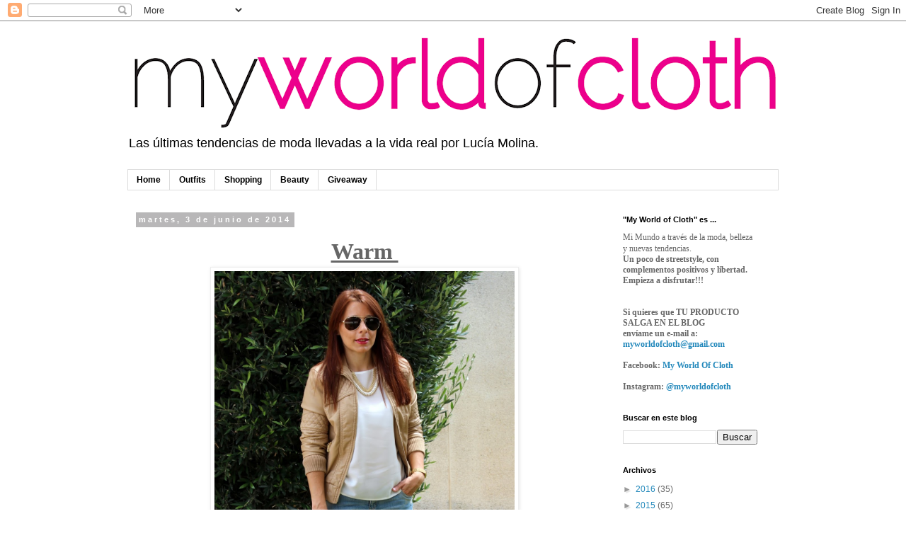

--- FILE ---
content_type: text/html; charset=UTF-8
request_url: https://myworldofcloth.blogspot.com/2014/06/warm-por-el-clima-los-primeros-dias-de.html
body_size: 17170
content:
<!DOCTYPE html>
<html class='v2' dir='ltr' lang='es'>
<head>
<link href='https://www.blogger.com/static/v1/widgets/335934321-css_bundle_v2.css' rel='stylesheet' type='text/css'/>
<meta content='width=1100' name='viewport'/>
<meta content='text/html; charset=UTF-8' http-equiv='Content-Type'/>
<meta content='blogger' name='generator'/>
<link href='https://myworldofcloth.blogspot.com/favicon.ico' rel='icon' type='image/x-icon'/>
<link href='http://myworldofcloth.blogspot.com/2014/06/warm-por-el-clima-los-primeros-dias-de.html' rel='canonical'/>
<link rel="alternate" type="application/atom+xml" title="My World of Cloth. Tu blog de moda, belleza y nuevas tendencias - Atom" href="https://myworldofcloth.blogspot.com/feeds/posts/default" />
<link rel="alternate" type="application/rss+xml" title="My World of Cloth. Tu blog de moda, belleza y nuevas tendencias - RSS" href="https://myworldofcloth.blogspot.com/feeds/posts/default?alt=rss" />
<link rel="service.post" type="application/atom+xml" title="My World of Cloth. Tu blog de moda, belleza y nuevas tendencias - Atom" href="https://www.blogger.com/feeds/4638628664521476938/posts/default" />

<link rel="alternate" type="application/atom+xml" title="My World of Cloth. Tu blog de moda, belleza y nuevas tendencias - Atom" href="https://myworldofcloth.blogspot.com/feeds/476362919183633063/comments/default" />
<!--Can't find substitution for tag [blog.ieCssRetrofitLinks]-->
<link href='https://blogger.googleusercontent.com/img/b/R29vZ2xl/AVvXsEg5ogJVo9OrXeGPIRhkse90PBzen9MkKYMOx1fgCpkVFVPa1FEH7o8IaiLf0Gbhfe-hJdZzcJ84hv-dS-DsKsNtRAK_9Zd9BcZmi-rQdLy7q9Ody_XIntLoelcK9mZZWyPeUTcqoBYRP7J1/s1600/20140306+Warm+%252810%2529.JPG' rel='image_src'/>
<meta content='http://myworldofcloth.blogspot.com/2014/06/warm-por-el-clima-los-primeros-dias-de.html' property='og:url'/>
<meta content='My World of Cloth. Tu blog de moda, belleza y nuevas tendencias' property='og:title'/>
<meta content='Moda Alicante, Belleza Alicante, Tendencias, Inspiración, Look of the day, Fashion blogger, Alicante street style, Best street style Gente con estilo' property='og:description'/>
<meta content='https://blogger.googleusercontent.com/img/b/R29vZ2xl/AVvXsEg5ogJVo9OrXeGPIRhkse90PBzen9MkKYMOx1fgCpkVFVPa1FEH7o8IaiLf0Gbhfe-hJdZzcJ84hv-dS-DsKsNtRAK_9Zd9BcZmi-rQdLy7q9Ody_XIntLoelcK9mZZWyPeUTcqoBYRP7J1/w1200-h630-p-k-no-nu/20140306+Warm+%252810%2529.JPG' property='og:image'/>
<title>My World of Cloth. Tu blog de moda, belleza y nuevas tendencias</title>
<style id='page-skin-1' type='text/css'><!--
/*
-----------------------------------------------
Blogger Template Style
Name:     Simple
Designer: Blogger
URL:      www.blogger.com
----------------------------------------------- */
/* Content
----------------------------------------------- */
body {
font: normal normal 12px Verdana, Geneva, sans-serif;
color: #666666;
background: #ffffff none repeat scroll top left;
padding: 0 0 0 0;
}
html body .region-inner {
min-width: 0;
max-width: 100%;
width: auto;
}
h2 {
font-size: 22px;
}
a:link {
text-decoration:none;
color: #2288bb;
}
a:visited {
text-decoration:none;
color: #888888;
}
a:hover {
text-decoration:underline;
color: #33aaff;
}
.body-fauxcolumn-outer .fauxcolumn-inner {
background: transparent none repeat scroll top left;
_background-image: none;
}
.body-fauxcolumn-outer .cap-top {
position: absolute;
z-index: 1;
height: 400px;
width: 100%;
}
.body-fauxcolumn-outer .cap-top .cap-left {
width: 100%;
background: transparent none repeat-x scroll top left;
_background-image: none;
}
.content-outer {
-moz-box-shadow: 0 0 0 rgba(0, 0, 0, .15);
-webkit-box-shadow: 0 0 0 rgba(0, 0, 0, .15);
-goog-ms-box-shadow: 0 0 0 #333333;
box-shadow: 0 0 0 rgba(0, 0, 0, .15);
margin-bottom: 1px;
}
.content-inner {
padding: 10px 40px;
}
.content-inner {
background-color: #ffffff;
}
/* Header
----------------------------------------------- */
.header-outer {
background: transparent none repeat-x scroll 0 -400px;
_background-image: none;
}
.Header h1 {
font: normal normal 40px Impact, sans-serif;
color: #000000;
text-shadow: 0 0 0 rgba(0, 0, 0, .2);
}
.Header h1 a {
color: #000000;
}
.Header .description {
font-size: 18px;
color: #000000;
}
.header-inner .Header .titlewrapper {
padding: 22px 0;
}
.header-inner .Header .descriptionwrapper {
padding: 0 0;
}
/* Tabs
----------------------------------------------- */
.tabs-inner .section:first-child {
border-top: 0 solid #dddddd;
}
.tabs-inner .section:first-child ul {
margin-top: -1px;
border-top: 1px solid #dddddd;
border-left: 1px solid #dddddd;
border-right: 1px solid #dddddd;
}
.tabs-inner .widget ul {
background: #ffffff none repeat-x scroll 0 -800px;
_background-image: none;
border-bottom: 1px solid #dddddd;
margin-top: 0;
margin-left: -30px;
margin-right: -30px;
}
.tabs-inner .widget li a {
display: inline-block;
padding: .6em 1em;
font: normal bold 12px 'Trebuchet MS', Trebuchet, sans-serif;
color: #000000;
border-left: 1px solid #ffffff;
border-right: 1px solid #dddddd;
}
.tabs-inner .widget li:first-child a {
border-left: none;
}
.tabs-inner .widget li.selected a, .tabs-inner .widget li a:hover {
color: #ffffff;
background-color: #ffffff;
text-decoration: none;
}
/* Columns
----------------------------------------------- */
.main-outer {
border-top: 0 solid transparent;
}
.fauxcolumn-left-outer .fauxcolumn-inner {
border-right: 1px solid transparent;
}
.fauxcolumn-right-outer .fauxcolumn-inner {
border-left: 1px solid transparent;
}
/* Headings
----------------------------------------------- */
div.widget > h2,
div.widget h2.title {
margin: 0 0 1em 0;
font: normal bold 11px Verdana, Geneva, sans-serif;
color: #000000;
}
/* Widgets
----------------------------------------------- */
.widget .zippy {
color: #999999;
text-shadow: 2px 2px 1px rgba(0, 0, 0, .1);
}
.widget .popular-posts ul {
list-style: none;
}
/* Posts
----------------------------------------------- */
h2.date-header {
font: normal bold 11px Arial, Tahoma, Helvetica, FreeSans, sans-serif;
}
.date-header span {
background-color: #b8b7b8;
color: #ffffff;
padding: 0.4em;
letter-spacing: 3px;
margin: inherit;
}
.main-inner {
padding-top: 35px;
padding-bottom: 65px;
}
.main-inner .column-center-inner {
padding: 0 0;
}
.main-inner .column-center-inner .section {
margin: 0 1em;
}
.post {
margin: 0 0 45px 0;
}
h3.post-title, .comments h4 {
font: normal normal 22px 'Trebuchet MS',Trebuchet,Verdana,sans-serif;
margin: .75em 0 0;
}
.post-body {
font-size: 110%;
line-height: 1.4;
position: relative;
}
.post-body img, .post-body .tr-caption-container, .Profile img, .Image img,
.BlogList .item-thumbnail img {
padding: 2px;
background: #ffffff;
border: 1px solid #eeeeee;
-moz-box-shadow: 1px 1px 5px rgba(0, 0, 0, .1);
-webkit-box-shadow: 1px 1px 5px rgba(0, 0, 0, .1);
box-shadow: 1px 1px 5px rgba(0, 0, 0, .1);
}
.post-body img, .post-body .tr-caption-container {
padding: 5px;
}
.post-body .tr-caption-container {
color: #666666;
}
.post-body .tr-caption-container img {
padding: 0;
background: transparent;
border: none;
-moz-box-shadow: 0 0 0 rgba(0, 0, 0, .1);
-webkit-box-shadow: 0 0 0 rgba(0, 0, 0, .1);
box-shadow: 0 0 0 rgba(0, 0, 0, .1);
}
.post-header {
margin: 0 0 1.5em;
line-height: 1.6;
font-size: 90%;
}
.post-footer {
margin: 20px -2px 0;
padding: 5px 10px;
color: #999999;
background-color: #ffffff;
border-bottom: 1px solid #eeeeee;
line-height: 1.6;
font-size: 90%;
}
#comments .comment-author {
padding-top: 1.5em;
border-top: 1px solid transparent;
background-position: 0 1.5em;
}
#comments .comment-author:first-child {
padding-top: 0;
border-top: none;
}
.avatar-image-container {
margin: .2em 0 0;
}
#comments .avatar-image-container img {
border: 1px solid #eeeeee;
}
/* Comments
----------------------------------------------- */
.comments .comments-content .icon.blog-author {
background-repeat: no-repeat;
background-image: url([data-uri]);
}
.comments .comments-content .loadmore a {
border-top: 1px solid #999999;
border-bottom: 1px solid #999999;
}
.comments .comment-thread.inline-thread {
background-color: #ffffff;
}
.comments .continue {
border-top: 2px solid #999999;
}
/* Accents
---------------------------------------------- */
.section-columns td.columns-cell {
border-left: 1px solid transparent;
}
.blog-pager {
background: transparent url(//www.blogblog.com/1kt/simple/paging_dot.png) repeat-x scroll top center;
}
.blog-pager-older-link, .home-link,
.blog-pager-newer-link {
background-color: #ffffff;
padding: 5px;
}
.footer-outer {
border-top: 1px dashed #bbbbbb;
}
/* Mobile
----------------------------------------------- */
body.mobile  {
background-size: auto;
}
.mobile .body-fauxcolumn-outer {
background: transparent none repeat scroll top left;
}
.mobile .body-fauxcolumn-outer .cap-top {
background-size: 100% auto;
}
.mobile .content-outer {
-webkit-box-shadow: 0 0 3px rgba(0, 0, 0, .15);
box-shadow: 0 0 3px rgba(0, 0, 0, .15);
}
.mobile .tabs-inner .widget ul {
margin-left: 0;
margin-right: 0;
}
.mobile .post {
margin: 0;
}
.mobile .main-inner .column-center-inner .section {
margin: 0;
}
.mobile .date-header span {
padding: 0.1em 10px;
margin: 0 -10px;
}
.mobile h3.post-title {
margin: 0;
}
.mobile .blog-pager {
background: transparent none no-repeat scroll top center;
}
.mobile .footer-outer {
border-top: none;
}
.mobile .main-inner, .mobile .footer-inner {
background-color: #ffffff;
}
.mobile-index-contents {
color: #666666;
}
.mobile-link-button {
background-color: #2288bb;
}
.mobile-link-button a:link, .mobile-link-button a:visited {
color: #ffffff;
}
.mobile .tabs-inner .section:first-child {
border-top: none;
}
.mobile .tabs-inner .PageList .widget-content {
background-color: #ffffff;
color: #ffffff;
border-top: 1px solid #dddddd;
border-bottom: 1px solid #dddddd;
}
.mobile .tabs-inner .PageList .widget-content .pagelist-arrow {
border-left: 1px solid #dddddd;
}

--></style>
<style id='template-skin-1' type='text/css'><!--
body {
min-width: 1000px;
}
.content-outer, .content-fauxcolumn-outer, .region-inner {
min-width: 1000px;
max-width: 1000px;
_width: 1000px;
}
.main-inner .columns {
padding-left: 0px;
padding-right: 250px;
}
.main-inner .fauxcolumn-center-outer {
left: 0px;
right: 250px;
/* IE6 does not respect left and right together */
_width: expression(this.parentNode.offsetWidth -
parseInt("0px") -
parseInt("250px") + 'px');
}
.main-inner .fauxcolumn-left-outer {
width: 0px;
}
.main-inner .fauxcolumn-right-outer {
width: 250px;
}
.main-inner .column-left-outer {
width: 0px;
right: 100%;
margin-left: -0px;
}
.main-inner .column-right-outer {
width: 250px;
margin-right: -250px;
}
#layout {
min-width: 0;
}
#layout .content-outer {
min-width: 0;
width: 800px;
}
#layout .region-inner {
min-width: 0;
width: auto;
}
body#layout div.add_widget {
padding: 8px;
}
body#layout div.add_widget a {
margin-left: 32px;
}
--></style>
<link href='https://www.blogger.com/dyn-css/authorization.css?targetBlogID=4638628664521476938&amp;zx=d0cdd868-7296-4aa2-b5dd-fd5a2caf980f' media='none' onload='if(media!=&#39;all&#39;)media=&#39;all&#39;' rel='stylesheet'/><noscript><link href='https://www.blogger.com/dyn-css/authorization.css?targetBlogID=4638628664521476938&amp;zx=d0cdd868-7296-4aa2-b5dd-fd5a2caf980f' rel='stylesheet'/></noscript>
<meta name='google-adsense-platform-account' content='ca-host-pub-1556223355139109'/>
<meta name='google-adsense-platform-domain' content='blogspot.com'/>

<!-- data-ad-client=ca-pub-2024296415181782 -->

</head>
<body class='loading variant-simplysimple'>
<div class='navbar section' id='navbar' name='Barra de navegación'><div class='widget Navbar' data-version='1' id='Navbar1'><script type="text/javascript">
    function setAttributeOnload(object, attribute, val) {
      if(window.addEventListener) {
        window.addEventListener('load',
          function(){ object[attribute] = val; }, false);
      } else {
        window.attachEvent('onload', function(){ object[attribute] = val; });
      }
    }
  </script>
<div id="navbar-iframe-container"></div>
<script type="text/javascript" src="https://apis.google.com/js/platform.js"></script>
<script type="text/javascript">
      gapi.load("gapi.iframes:gapi.iframes.style.bubble", function() {
        if (gapi.iframes && gapi.iframes.getContext) {
          gapi.iframes.getContext().openChild({
              url: 'https://www.blogger.com/navbar/4638628664521476938?po\x3d476362919183633063\x26origin\x3dhttps://myworldofcloth.blogspot.com',
              where: document.getElementById("navbar-iframe-container"),
              id: "navbar-iframe"
          });
        }
      });
    </script><script type="text/javascript">
(function() {
var script = document.createElement('script');
script.type = 'text/javascript';
script.src = '//pagead2.googlesyndication.com/pagead/js/google_top_exp.js';
var head = document.getElementsByTagName('head')[0];
if (head) {
head.appendChild(script);
}})();
</script>
</div></div>
<div class='body-fauxcolumns'>
<div class='fauxcolumn-outer body-fauxcolumn-outer'>
<div class='cap-top'>
<div class='cap-left'></div>
<div class='cap-right'></div>
</div>
<div class='fauxborder-left'>
<div class='fauxborder-right'></div>
<div class='fauxcolumn-inner'>
</div>
</div>
<div class='cap-bottom'>
<div class='cap-left'></div>
<div class='cap-right'></div>
</div>
</div>
</div>
<div class='content'>
<div class='content-fauxcolumns'>
<div class='fauxcolumn-outer content-fauxcolumn-outer'>
<div class='cap-top'>
<div class='cap-left'></div>
<div class='cap-right'></div>
</div>
<div class='fauxborder-left'>
<div class='fauxborder-right'></div>
<div class='fauxcolumn-inner'>
</div>
</div>
<div class='cap-bottom'>
<div class='cap-left'></div>
<div class='cap-right'></div>
</div>
</div>
</div>
<div class='content-outer'>
<div class='content-cap-top cap-top'>
<div class='cap-left'></div>
<div class='cap-right'></div>
</div>
<div class='fauxborder-left content-fauxborder-left'>
<div class='fauxborder-right content-fauxborder-right'></div>
<div class='content-inner'>
<header>
<div class='header-outer'>
<div class='header-cap-top cap-top'>
<div class='cap-left'></div>
<div class='cap-right'></div>
</div>
<div class='fauxborder-left header-fauxborder-left'>
<div class='fauxborder-right header-fauxborder-right'></div>
<div class='region-inner header-inner'>
<div class='header section' id='header' name='Cabecera'><div class='widget Header' data-version='1' id='Header1'>
<div id='header-inner'>
<a href='https://myworldofcloth.blogspot.com/' style='display: block'>
<img alt='My World of Cloth. Tu blog de moda, belleza y nuevas tendencias' height='141px; ' id='Header1_headerimg' src='https://blogger.googleusercontent.com/img/b/R29vZ2xl/AVvXsEhGwZOWZnJ1YEhkzwNqEKg6BFc9QEItbOZEqvQ6fssGK8VMLzKnaNz8dvRPsPACuLdLQwP9Iv92PINuEe0cBMILxJ2n83kmDDV1Q73NjYuUkqjhnt8EEGoi-yz35HtM-1DpwdKgbvChKqDK/s920/MWOC+LARGE.png' style='display: block' width='920px; '/>
</a>
<div class='descriptionwrapper'>
<p class='description'><span>Las últimas tendencias de moda llevadas a la vida real por Lucía Molina.
</span></p>
</div>
</div>
</div></div>
</div>
</div>
<div class='header-cap-bottom cap-bottom'>
<div class='cap-left'></div>
<div class='cap-right'></div>
</div>
</div>
</header>
<div class='tabs-outer'>
<div class='tabs-cap-top cap-top'>
<div class='cap-left'></div>
<div class='cap-right'></div>
</div>
<div class='fauxborder-left tabs-fauxborder-left'>
<div class='fauxborder-right tabs-fauxborder-right'></div>
<div class='region-inner tabs-inner'>
<div class='tabs section' id='crosscol' name='Multicolumnas'><div class='widget Label' data-version='1' id='Label1'>
<h2>Etiquetas</h2>
<div class='widget-content list-label-widget-content'>
<ul>
<li>
<a dir='ltr' href='https://myworldofcloth.blogspot.com/search/label/Home'>Home</a>
</li>
<li>
<a dir='ltr' href='https://myworldofcloth.blogspot.com/search/label/Outfits'>Outfits</a>
</li>
<li>
<a dir='ltr' href='https://myworldofcloth.blogspot.com/search/label/Shopping'>Shopping</a>
</li>
<li>
<a dir='ltr' href='https://myworldofcloth.blogspot.com/search/label/Beauty'>Beauty</a>
</li>
<li>
<a dir='ltr' href='https://myworldofcloth.blogspot.com/search/label/Giveaway'>Giveaway</a>
</li>
</ul>
<div class='clear'></div>
</div>
</div></div>
<div class='tabs no-items section' id='crosscol-overflow' name='Cross-Column 2'></div>
</div>
</div>
<div class='tabs-cap-bottom cap-bottom'>
<div class='cap-left'></div>
<div class='cap-right'></div>
</div>
</div>
<div class='main-outer'>
<div class='main-cap-top cap-top'>
<div class='cap-left'></div>
<div class='cap-right'></div>
</div>
<div class='fauxborder-left main-fauxborder-left'>
<div class='fauxborder-right main-fauxborder-right'></div>
<div class='region-inner main-inner'>
<div class='columns fauxcolumns'>
<div class='fauxcolumn-outer fauxcolumn-center-outer'>
<div class='cap-top'>
<div class='cap-left'></div>
<div class='cap-right'></div>
</div>
<div class='fauxborder-left'>
<div class='fauxborder-right'></div>
<div class='fauxcolumn-inner'>
</div>
</div>
<div class='cap-bottom'>
<div class='cap-left'></div>
<div class='cap-right'></div>
</div>
</div>
<div class='fauxcolumn-outer fauxcolumn-left-outer'>
<div class='cap-top'>
<div class='cap-left'></div>
<div class='cap-right'></div>
</div>
<div class='fauxborder-left'>
<div class='fauxborder-right'></div>
<div class='fauxcolumn-inner'>
</div>
</div>
<div class='cap-bottom'>
<div class='cap-left'></div>
<div class='cap-right'></div>
</div>
</div>
<div class='fauxcolumn-outer fauxcolumn-right-outer'>
<div class='cap-top'>
<div class='cap-left'></div>
<div class='cap-right'></div>
</div>
<div class='fauxborder-left'>
<div class='fauxborder-right'></div>
<div class='fauxcolumn-inner'>
</div>
</div>
<div class='cap-bottom'>
<div class='cap-left'></div>
<div class='cap-right'></div>
</div>
</div>
<!-- corrects IE6 width calculation -->
<div class='columns-inner'>
<div class='column-center-outer'>
<div class='column-center-inner'>
<div class='main section' id='main' name='Principal'><div class='widget Blog' data-version='1' id='Blog1'>
<div class='blog-posts hfeed'>

          <div class="date-outer">
        
<h2 class='date-header'><span>martes, 3 de junio de 2014</span></h2>

          <div class="date-posts">
        
<div class='post-outer'>
<div class='post hentry uncustomized-post-template' itemprop='blogPost' itemscope='itemscope' itemtype='http://schema.org/BlogPosting'>
<meta content='https://blogger.googleusercontent.com/img/b/R29vZ2xl/AVvXsEg5ogJVo9OrXeGPIRhkse90PBzen9MkKYMOx1fgCpkVFVPa1FEH7o8IaiLf0Gbhfe-hJdZzcJ84hv-dS-DsKsNtRAK_9Zd9BcZmi-rQdLy7q9Ody_XIntLoelcK9mZZWyPeUTcqoBYRP7J1/s1600/20140306+Warm+%252810%2529.JPG' itemprop='image_url'/>
<meta content='4638628664521476938' itemprop='blogId'/>
<meta content='476362919183633063' itemprop='postId'/>
<a name='476362919183633063'></a>
<div class='post-header'>
<div class='post-header-line-1'></div>
</div>
<div class='post-body entry-content' id='post-body-476362919183633063' itemprop='description articleBody'>
<div style="text-align: center;">
<b style="font-family: 'Trebuchet MS'; font-size: xx-large;"><u>Warm&nbsp;</u></b></div>
<div style="text-align: center;">
<a href="https://blogger.googleusercontent.com/img/b/R29vZ2xl/AVvXsEg5ogJVo9OrXeGPIRhkse90PBzen9MkKYMOx1fgCpkVFVPa1FEH7o8IaiLf0Gbhfe-hJdZzcJ84hv-dS-DsKsNtRAK_9Zd9BcZmi-rQdLy7q9Ody_XIntLoelcK9mZZWyPeUTcqoBYRP7J1/s1600/20140306+Warm+%252810%2529.JPG" imageanchor="1" style="margin-left: 1em; margin-right: 1em;"><img border="0" height="640" src="https://blogger.googleusercontent.com/img/b/R29vZ2xl/AVvXsEg5ogJVo9OrXeGPIRhkse90PBzen9MkKYMOx1fgCpkVFVPa1FEH7o8IaiLf0Gbhfe-hJdZzcJ84hv-dS-DsKsNtRAK_9Zd9BcZmi-rQdLy7q9Ody_XIntLoelcK9mZZWyPeUTcqoBYRP7J1/s1600/20140306+Warm+%252810%2529.JPG" width="424" /></a></div>
<div class="MsoNormal" style="margin-bottom: 0.0001pt;">
<span style="font-size: 13.0pt;"><br /></span>
<br />
<div class="MsoNormal" style="margin-bottom: 0.0001pt; text-align: justify;">
<span style="font-size: 13.0pt;">Por el clima, los
primeros días de junio he vuelto a los vaqueros, saltándome mi máxima de llevar
todos los días falda, para ir cogiendo morenito y no asustarme cuando llegue el
verano.<o:p></o:p></span></div>
<div class="MsoNormal" style="margin-bottom: 0.0001pt; text-align: justify;">
<br /></div>
<div class="MsoNormal" style="margin-bottom: 0.0001pt; text-align: justify;">
<span style="font-size: 13.0pt;">Aun no había subido
fotos del los vaqueros desgastados de Blanco, y esta vez los he combinado con
la blusa de Blanco, que es un básico de mi armario. <o:p></o:p></span></div>
<div class="MsoNormal" style="margin-bottom: 0.0001pt; text-align: justify;">
<span style="font-size: 13.0pt;">El collar de
Stradivarius me encanta, en todos los colores (dorado-turquesa, coral, negro...), y para las que me preguntáis por
el reloj de Viceroy, comentaros que aunque es de temporada no se puede comprar
on line, pero lo he encontrado en el Corte Inglés de Federico Soto y en la web
(enlace más abajo).</span><br />
<span style="font-size: 13pt;"><br /></span>
<span style="font-size: 13pt;">P.D. Animaros, que solo faltan 17
días para que lleguen las Hogueras de San Juan!!!</span><br />
<span style="font-size: 13pt;"><br /></span>
<span style="font-size: 13pt;"><br /></span>
<span style="font-size: 13pt;">Because of the weather, early June I
returned to the jeans, forget my words I must wear skirt everyday, to tanning
my skin and I don&#180;t scare me when summer arrives.</span><br />
<div class="MsoNormal" style="margin-bottom: 0.0001pt;">
<br /></div>
<div class="MsoNormal" style="margin-bottom: 0.0001pt;">
<span style="font-size: 13.0pt;">Even I hadn&#180;t uploaded pictures of the
jeans worn by Blanco, and this time I combined it with white blouse, which is a
basic of my wardrobe. <o:p></o:p></span></div>
<div class="MsoNormal" style="margin-bottom: 0.0001pt;">
<span style="font-size: 13.0pt;">I love necklace by Stradivarius, all
colors, and you ask me for the Viceroy watch, tell you It can not be bought on
line, but I found it in Corte Inglés Store in Federico Soto and website (link
below).</span><br />
<span style="font-size: 13pt;"><br /></span>
<span style="font-size: 13pt;">P. D. Only 17 days until they reach the San Juan&#180;s Hogueras!!!</span><br />
<span style="font-size: 13pt;"><br /></span></div>
</div>
</div>
<div class="separator" style="clear: both; text-align: center;">
<a href="https://blogger.googleusercontent.com/img/b/R29vZ2xl/AVvXsEgaq3E9Zvri0zQsN1mHU0vRM18dOvzAoVLk0ncQnbfAWtxdmgefwtVxHZ0qoY2cP6b9blDsG3PrVZNRjOG_EINYI5tX-QTHTf5_glejEfN6MWcmo6hbsVeuXoKF5oWD_5dvaqh8JoB4k-Ql/s1600/20140306+Warm+%25285%2529.JPG" imageanchor="1" style="margin-left: 1em; margin-right: 1em;"><img border="0" height="640" src="https://blogger.googleusercontent.com/img/b/R29vZ2xl/AVvXsEgaq3E9Zvri0zQsN1mHU0vRM18dOvzAoVLk0ncQnbfAWtxdmgefwtVxHZ0qoY2cP6b9blDsG3PrVZNRjOG_EINYI5tX-QTHTf5_glejEfN6MWcmo6hbsVeuXoKF5oWD_5dvaqh8JoB4k-Ql/s1600/20140306+Warm+%25285%2529.JPG" width="426" /></a></div>
<div class="separator" style="clear: both; text-align: center;">
<br /></div>
<div class="separator" style="clear: both; text-align: center;">
<a href="https://blogger.googleusercontent.com/img/b/R29vZ2xl/AVvXsEh6yKY_SYMY7BcZ-CHxv7ksDedCB5UgRA8xKd8PsQWmZSFcUyHsrtUv7-N4Z4fT5mYcdCtECalSK-gx567_pZWVV6NtLKM1PS7Jxk5D1di7efuEOHRyUAxJEoroB8Sg4R7s7SXgBYcmRlZJ/s1600/20140306+Warm+%25287%2529.JPG" imageanchor="1" style="margin-left: 1em; margin-right: 1em;"><img border="0" height="640" src="https://blogger.googleusercontent.com/img/b/R29vZ2xl/AVvXsEh6yKY_SYMY7BcZ-CHxv7ksDedCB5UgRA8xKd8PsQWmZSFcUyHsrtUv7-N4Z4fT5mYcdCtECalSK-gx567_pZWVV6NtLKM1PS7Jxk5D1di7efuEOHRyUAxJEoroB8Sg4R7s7SXgBYcmRlZJ/s1600/20140306+Warm+%25287%2529.JPG" width="426" /></a></div>
<br />
<div class="separator" style="clear: both; text-align: center;">
<a href="https://blogger.googleusercontent.com/img/b/R29vZ2xl/AVvXsEiHTO3D1eE8LX1t3A6Zj7eWu6vyzYd1eOQNTxVnmFWf7XDLHKrVDfz2WWojbqXmYMj5EG3rXoIIWKNMjhRDs_v1wnh62ZVVNszgD-E4ZoVV1-KEuIjUxRQlQU87Za860EsEVCsK8mjw-VVQ/s1600/20140306+Warm+%25288%2529.JPG" imageanchor="1" style="margin-left: 1em; margin-right: 1em;"><img border="0" height="426" src="https://blogger.googleusercontent.com/img/b/R29vZ2xl/AVvXsEiHTO3D1eE8LX1t3A6Zj7eWu6vyzYd1eOQNTxVnmFWf7XDLHKrVDfz2WWojbqXmYMj5EG3rXoIIWKNMjhRDs_v1wnh62ZVVNszgD-E4ZoVV1-KEuIjUxRQlQU87Za860EsEVCsK8mjw-VVQ/s1600/20140306+Warm+%25288%2529.JPG" width="640" /></a></div>
<div class="separator" style="clear: both; text-align: center;">
<br /></div>
<div class="separator" style="clear: both; text-align: center;">
<a href="https://blogger.googleusercontent.com/img/b/R29vZ2xl/AVvXsEhOyc4XohEpOpUcqdY7jNMfnC9TUu7bcgYABBpYODkIDeAOWRnKkBX4opiYnQazb8HoEyVc6dKQx_MVaqgn-sa7Ovur23pezdIaQF6xVct0lmwgH5diud67c8Qq998zk17o3yFH40xs5Ejv/s1600/20140306+Warm+%25283%2529.JPG" imageanchor="1" style="margin-left: 1em; margin-right: 1em;"><img border="0" height="428" src="https://blogger.googleusercontent.com/img/b/R29vZ2xl/AVvXsEhOyc4XohEpOpUcqdY7jNMfnC9TUu7bcgYABBpYODkIDeAOWRnKkBX4opiYnQazb8HoEyVc6dKQx_MVaqgn-sa7Ovur23pezdIaQF6xVct0lmwgH5diud67c8Qq998zk17o3yFH40xs5Ejv/s1600/20140306+Warm+%25283%2529.JPG" width="640" /></a></div>
<div class="separator" style="clear: both; text-align: center;">
<br /></div>
&nbsp;<a href="https://blogger.googleusercontent.com/img/b/R29vZ2xl/AVvXsEgfwAtHooBkFzWZWaogreSYxoVihr8VLTbWgV0l0s8ERL5a9ZwfOJp_tUgXYbmnKB9L04r8T_frTTq2lDMnLN_gS_Vb3py10gaNglMRHFEA4JncGJ7dh_hWiclFVzaJRSjGU12bhpqn6EkW/s1600/20140306+Warm+%25286%2529.JPG" imageanchor="1" style="margin-left: 1em; margin-right: 1em; text-align: center;"><img border="0" height="422" src="https://blogger.googleusercontent.com/img/b/R29vZ2xl/AVvXsEgfwAtHooBkFzWZWaogreSYxoVihr8VLTbWgV0l0s8ERL5a9ZwfOJp_tUgXYbmnKB9L04r8T_frTTq2lDMnLN_gS_Vb3py10gaNglMRHFEA4JncGJ7dh_hWiclFVzaJRSjGU12bhpqn6EkW/s1600/20140306+Warm+%25286%2529.JPG" width="640" /></a><br />
<br />
<div class="separator" style="clear: both; text-align: center;">
<a href="//4.bp.blogspot.com/-yQzWIsmrrZE/U43tUI2cpdI/AAAAAAAABzA/lgLY7duMZ58/s1600/20140306+Warm+%252811%2529-MOTION.gif" imageanchor="1" style="margin-left: 1em; margin-right: 1em;"><img border="0" height="640" src="//4.bp.blogspot.com/-yQzWIsmrrZE/U43tUI2cpdI/AAAAAAAABzA/lgLY7duMZ58/s1600/20140306+Warm+%252811%2529-MOTION.gif" width="426"></a></div>
<br />
<div class="separator" style="clear: both; text-align: center;">
Chaqueta/ Jacket: Papallona&nbsp;<a href="http://www.pimkie.es/chaquetas-abrigos-mujer/piel-piel-sintetica/produit/721A0E/p109543.html" target="_blank">(similar here)</a></div>
<div class="separator" style="clear: both; margin-left: 1em; margin-right: 1em; text-align: center;">
&nbsp;Blusa/ Blouse: Blanco&nbsp;<a href="http://www.blanco.com/webapp/wcs/stores/servlet/Product2_10151_12551_1161505_-5_281003_279001_279001__NONE___0_64____B" target="_blank">(similar here)</a></div>
<div class="separator" style="clear: both; margin-left: 1em; margin-right: 1em; text-align: center;">
Collar/ Necklace: &nbsp;Stradivarius&nbsp;<a href="http://www.stradivarius.com/webapp/wcs/stores/servlet/ProductPage?storeId=54009550&amp;langId=-5&amp;catalogId=50331054&amp;categoryId=947092&amp;productId=3485748&amp;colorId=004" target="_blank">(new collection)</a></div>
<div class="separator" style="clear: both; margin-left: 1em; margin-right: 1em; text-align: center;">
Reloj/ Watch: Viceroy&nbsp;<a href="http://www.elcorteingles.es/tienda/moda/browse/productDetailCulturalClothes.jsp?productId=A10137752&amp;categoryId=999.1390913611&amp;isProduct=true&amp;trail=&amp;trailSize=&amp;navAction=jump&amp;navCount=0&amp;brandId=" target="_blank">(here)</a></div>
<div class="separator" style="clear: both; margin-left: 1em; margin-right: 1em; text-align: center;">
Bolso/Handbag: Paco Martinez&nbsp;<a href="http://www.pacomartinez.com/europe/es_es/bolsos/de-mano/clutch-bicolor-cadena-4900.html" target="_blank">(similar here)</a></div>
<div class="separator" style="clear: both; margin-left: 1em; margin-right: 1em; text-align: center;">
Vaqueros/ Jeans : Blanco&nbsp;<a href="http://www.blanco.com/webapp/wcs/stores/servlet/Product2_10151_12551_1149001_-5_279506_279001_279001__NONE___0_31____B" target="_blank">(here)</a></div>
<div class="separator" style="clear: both; margin-left: 1em; margin-right: 1em; text-align: center;">
Zapatos/Hells: Mango&nbsp;<a href="http://shop.mango.com/ES/p0/mujer/accesorios/calzado/zapatos-de-tacon/zapato-salon-piel/?id=23020164_92&amp;n=1&amp;s=accesorios.zapatos&amp;ident=0__0_1401813002169&amp;ts=1401813002169" target="_blank">(similar here)</a></div>
<div style='clear: both;'></div>
</div>
<div class='post-footer'>
<div class='post-footer-line post-footer-line-1'>
<span class='post-author vcard'>
Publicado por
<span class='fn' itemprop='author' itemscope='itemscope' itemtype='http://schema.org/Person'>
<meta content='https://www.blogger.com/profile/15120412120446371468' itemprop='url'/>
<a class='g-profile' href='https://www.blogger.com/profile/15120412120446371468' rel='author' title='author profile'>
<span itemprop='name'>Lucía MWOC</span>
</a>
</span>
</span>
<span class='post-timestamp'>
</span>
<span class='post-comment-link'>
</span>
<span class='post-icons'>
<span class='item-action'>
<a href='https://www.blogger.com/email-post/4638628664521476938/476362919183633063' title='Enviar entrada por correo electrónico'>
<img alt='' class='icon-action' height='13' src='https://resources.blogblog.com/img/icon18_email.gif' width='18'/>
</a>
</span>
<span class='item-control blog-admin pid-2140679187'>
<a href='https://www.blogger.com/post-edit.g?blogID=4638628664521476938&postID=476362919183633063&from=pencil' title='Editar entrada'>
<img alt='' class='icon-action' height='18' src='https://resources.blogblog.com/img/icon18_edit_allbkg.gif' width='18'/>
</a>
</span>
</span>
<div class='post-share-buttons goog-inline-block'>
<a class='goog-inline-block share-button sb-email' href='https://www.blogger.com/share-post.g?blogID=4638628664521476938&postID=476362919183633063&target=email' target='_blank' title='Enviar por correo electrónico'><span class='share-button-link-text'>Enviar por correo electrónico</span></a><a class='goog-inline-block share-button sb-blog' href='https://www.blogger.com/share-post.g?blogID=4638628664521476938&postID=476362919183633063&target=blog' onclick='window.open(this.href, "_blank", "height=270,width=475"); return false;' target='_blank' title='Escribe un blog'><span class='share-button-link-text'>Escribe un blog</span></a><a class='goog-inline-block share-button sb-twitter' href='https://www.blogger.com/share-post.g?blogID=4638628664521476938&postID=476362919183633063&target=twitter' target='_blank' title='Compartir en X'><span class='share-button-link-text'>Compartir en X</span></a><a class='goog-inline-block share-button sb-facebook' href='https://www.blogger.com/share-post.g?blogID=4638628664521476938&postID=476362919183633063&target=facebook' onclick='window.open(this.href, "_blank", "height=430,width=640"); return false;' target='_blank' title='Compartir con Facebook'><span class='share-button-link-text'>Compartir con Facebook</span></a><a class='goog-inline-block share-button sb-pinterest' href='https://www.blogger.com/share-post.g?blogID=4638628664521476938&postID=476362919183633063&target=pinterest' target='_blank' title='Compartir en Pinterest'><span class='share-button-link-text'>Compartir en Pinterest</span></a>
</div>
</div>
<div class='post-footer-line post-footer-line-2'>
<span class='post-labels'>
Etiquetas:
<a href='https://myworldofcloth.blogspot.com/search/label/Autumn' rel='tag'>Autumn</a>,
<a href='https://myworldofcloth.blogspot.com/search/label/Blanco' rel='tag'>Blanco</a>,
<a href='https://myworldofcloth.blogspot.com/search/label/Confortable' rel='tag'>Confortable</a>,
<a href='https://myworldofcloth.blogspot.com/search/label/Cuir' rel='tag'>Cuir</a>,
<a href='https://myworldofcloth.blogspot.com/search/label/Denim' rel='tag'>Denim</a>,
<a href='https://myworldofcloth.blogspot.com/search/label/Home' rel='tag'>Home</a>,
<a href='https://myworldofcloth.blogspot.com/search/label/Look%20work' rel='tag'>Look work</a>,
<a href='https://myworldofcloth.blogspot.com/search/label/Lunch' rel='tag'>Lunch</a>,
<a href='https://myworldofcloth.blogspot.com/search/label/Mango' rel='tag'>Mango</a>,
<a href='https://myworldofcloth.blogspot.com/search/label/Outfits' rel='tag'>Outfits</a>,
<a href='https://myworldofcloth.blogspot.com/search/label/Paco%20Martinez' rel='tag'>Paco Martinez</a>,
<a href='https://myworldofcloth.blogspot.com/search/label/Papallona' rel='tag'>Papallona</a>,
<a href='https://myworldofcloth.blogspot.com/search/label/Print%20animal' rel='tag'>Print animal</a>,
<a href='https://myworldofcloth.blogspot.com/search/label/Spring' rel='tag'>Spring</a>,
<a href='https://myworldofcloth.blogspot.com/search/label/Stradivarius' rel='tag'>Stradivarius</a>,
<a href='https://myworldofcloth.blogspot.com/search/label/Viceroy' rel='tag'>Viceroy</a>,
<a href='https://myworldofcloth.blogspot.com/search/label/White%20top' rel='tag'>White top</a>
</span>
</div>
<div class='post-footer-line post-footer-line-3'>
<span class='post-location'>
</span>
</div>
</div>
</div>
<div class='comments' id='comments'>
<a name='comments'></a>
<h4>8 comentarios:</h4>
<div class='comments-content'>
<script async='async' src='' type='text/javascript'></script>
<script type='text/javascript'>
    (function() {
      var items = null;
      var msgs = null;
      var config = {};

// <![CDATA[
      var cursor = null;
      if (items && items.length > 0) {
        cursor = parseInt(items[items.length - 1].timestamp) + 1;
      }

      var bodyFromEntry = function(entry) {
        var text = (entry &&
                    ((entry.content && entry.content.$t) ||
                     (entry.summary && entry.summary.$t))) ||
            '';
        if (entry && entry.gd$extendedProperty) {
          for (var k in entry.gd$extendedProperty) {
            if (entry.gd$extendedProperty[k].name == 'blogger.contentRemoved') {
              return '<span class="deleted-comment">' + text + '</span>';
            }
          }
        }
        return text;
      }

      var parse = function(data) {
        cursor = null;
        var comments = [];
        if (data && data.feed && data.feed.entry) {
          for (var i = 0, entry; entry = data.feed.entry[i]; i++) {
            var comment = {};
            // comment ID, parsed out of the original id format
            var id = /blog-(\d+).post-(\d+)/.exec(entry.id.$t);
            comment.id = id ? id[2] : null;
            comment.body = bodyFromEntry(entry);
            comment.timestamp = Date.parse(entry.published.$t) + '';
            if (entry.author && entry.author.constructor === Array) {
              var auth = entry.author[0];
              if (auth) {
                comment.author = {
                  name: (auth.name ? auth.name.$t : undefined),
                  profileUrl: (auth.uri ? auth.uri.$t : undefined),
                  avatarUrl: (auth.gd$image ? auth.gd$image.src : undefined)
                };
              }
            }
            if (entry.link) {
              if (entry.link[2]) {
                comment.link = comment.permalink = entry.link[2].href;
              }
              if (entry.link[3]) {
                var pid = /.*comments\/default\/(\d+)\?.*/.exec(entry.link[3].href);
                if (pid && pid[1]) {
                  comment.parentId = pid[1];
                }
              }
            }
            comment.deleteclass = 'item-control blog-admin';
            if (entry.gd$extendedProperty) {
              for (var k in entry.gd$extendedProperty) {
                if (entry.gd$extendedProperty[k].name == 'blogger.itemClass') {
                  comment.deleteclass += ' ' + entry.gd$extendedProperty[k].value;
                } else if (entry.gd$extendedProperty[k].name == 'blogger.displayTime') {
                  comment.displayTime = entry.gd$extendedProperty[k].value;
                }
              }
            }
            comments.push(comment);
          }
        }
        return comments;
      };

      var paginator = function(callback) {
        if (hasMore()) {
          var url = config.feed + '?alt=json&v=2&orderby=published&reverse=false&max-results=50';
          if (cursor) {
            url += '&published-min=' + new Date(cursor).toISOString();
          }
          window.bloggercomments = function(data) {
            var parsed = parse(data);
            cursor = parsed.length < 50 ? null
                : parseInt(parsed[parsed.length - 1].timestamp) + 1
            callback(parsed);
            window.bloggercomments = null;
          }
          url += '&callback=bloggercomments';
          var script = document.createElement('script');
          script.type = 'text/javascript';
          script.src = url;
          document.getElementsByTagName('head')[0].appendChild(script);
        }
      };
      var hasMore = function() {
        return !!cursor;
      };
      var getMeta = function(key, comment) {
        if ('iswriter' == key) {
          var matches = !!comment.author
              && comment.author.name == config.authorName
              && comment.author.profileUrl == config.authorUrl;
          return matches ? 'true' : '';
        } else if ('deletelink' == key) {
          return config.baseUri + '/comment/delete/'
               + config.blogId + '/' + comment.id;
        } else if ('deleteclass' == key) {
          return comment.deleteclass;
        }
        return '';
      };

      var replybox = null;
      var replyUrlParts = null;
      var replyParent = undefined;

      var onReply = function(commentId, domId) {
        if (replybox == null) {
          // lazily cache replybox, and adjust to suit this style:
          replybox = document.getElementById('comment-editor');
          if (replybox != null) {
            replybox.height = '250px';
            replybox.style.display = 'block';
            replyUrlParts = replybox.src.split('#');
          }
        }
        if (replybox && (commentId !== replyParent)) {
          replybox.src = '';
          document.getElementById(domId).insertBefore(replybox, null);
          replybox.src = replyUrlParts[0]
              + (commentId ? '&parentID=' + commentId : '')
              + '#' + replyUrlParts[1];
          replyParent = commentId;
        }
      };

      var hash = (window.location.hash || '#').substring(1);
      var startThread, targetComment;
      if (/^comment-form_/.test(hash)) {
        startThread = hash.substring('comment-form_'.length);
      } else if (/^c[0-9]+$/.test(hash)) {
        targetComment = hash.substring(1);
      }

      // Configure commenting API:
      var configJso = {
        'maxDepth': config.maxThreadDepth
      };
      var provider = {
        'id': config.postId,
        'data': items,
        'loadNext': paginator,
        'hasMore': hasMore,
        'getMeta': getMeta,
        'onReply': onReply,
        'rendered': true,
        'initComment': targetComment,
        'initReplyThread': startThread,
        'config': configJso,
        'messages': msgs
      };

      var render = function() {
        if (window.goog && window.goog.comments) {
          var holder = document.getElementById('comment-holder');
          window.goog.comments.render(holder, provider);
        }
      };

      // render now, or queue to render when library loads:
      if (window.goog && window.goog.comments) {
        render();
      } else {
        window.goog = window.goog || {};
        window.goog.comments = window.goog.comments || {};
        window.goog.comments.loadQueue = window.goog.comments.loadQueue || [];
        window.goog.comments.loadQueue.push(render);
      }
    })();
// ]]>
  </script>
<div id='comment-holder'>
<div class="comment-thread toplevel-thread"><ol id="top-ra"><li class="comment" id="c5504752280392883664"><div class="avatar-image-container"><img src="//blogger.googleusercontent.com/img/b/R29vZ2xl/AVvXsEhirf_3aExPfsNdq8bBb_RiW-KYldW2qIgLGZYTtP2R2jydAYl80fMuGQ6GLnKu2XQMYvwU5yGTCvrjOUdMgf8c4Ucmc2jO3-eVbjlF0SXye344fTgRnEHbk6iteQ-gnCs/s45-c/foto+perfil+miss+potingues.jpg" alt=""/></div><div class="comment-block"><div class="comment-header"><cite class="user"><a href="https://www.blogger.com/profile/14363221194781835270" rel="nofollow">Beatriz MissPotingues</a></cite><span class="icon user "></span><span class="datetime secondary-text"><a rel="nofollow" href="https://myworldofcloth.blogspot.com/2014/06/warm-por-el-clima-los-primeros-dias-de.html?showComment=1401866544576#c5504752280392883664">4 de junio de 2014 a las 9:22</a></span></div><p class="comment-content">Me gusta el collar.<br>Por cierto, &#191;te has puesto más rojo el pelo?<br>Besos!</p><span class="comment-actions secondary-text"><a class="comment-reply" target="_self" data-comment-id="5504752280392883664">Responder</a><span class="item-control blog-admin blog-admin pid-1926343956"><a target="_self" href="https://www.blogger.com/comment/delete/4638628664521476938/5504752280392883664">Eliminar</a></span></span></div><div class="comment-replies"><div id="c5504752280392883664-rt" class="comment-thread inline-thread"><span class="thread-toggle thread-expanded"><span class="thread-arrow"></span><span class="thread-count"><a target="_self">Respuestas</a></span></span><ol id="c5504752280392883664-ra" class="thread-chrome thread-expanded"><div><li class="comment" id="c6898197674279940977"><div class="avatar-image-container"><img src="//www.blogger.com/img/blogger_logo_round_35.png" alt=""/></div><div class="comment-block"><div class="comment-header"><cite class="user"><a href="https://www.blogger.com/profile/15120412120446371468" rel="nofollow">Lucía MWOC</a></cite><span class="icon user blog-author"></span><span class="datetime secondary-text"><a rel="nofollow" href="https://myworldofcloth.blogspot.com/2014/06/warm-por-el-clima-los-primeros-dias-de.html?showComment=1401999795237#c6898197674279940977">5 de junio de 2014 a las 22:23</a></span></div><p class="comment-content">Síií, para el verano, le he dado un color mas cálido al cabello. <br>Y últimamente me está volviendo a rondar la idea de cortármelo....<br><br>Besos.<br></p><span class="comment-actions secondary-text"><span class="item-control blog-admin blog-admin pid-2140679187"><a target="_self" href="https://www.blogger.com/comment/delete/4638628664521476938/6898197674279940977">Eliminar</a></span></span></div><div class="comment-replies"><div id="c6898197674279940977-rt" class="comment-thread inline-thread hidden"><span class="thread-toggle thread-expanded"><span class="thread-arrow"></span><span class="thread-count"><a target="_self">Respuestas</a></span></span><ol id="c6898197674279940977-ra" class="thread-chrome thread-expanded"><div></div><div id="c6898197674279940977-continue" class="continue"><a class="comment-reply" target="_self" data-comment-id="6898197674279940977">Responder</a></div></ol></div></div><div class="comment-replybox-single" id="c6898197674279940977-ce"></div></li></div><div id="c5504752280392883664-continue" class="continue"><a class="comment-reply" target="_self" data-comment-id="5504752280392883664">Responder</a></div></ol></div></div><div class="comment-replybox-single" id="c5504752280392883664-ce"></div></li><li class="comment" id="c3917157254134455806"><div class="avatar-image-container"><img src="//resources.blogblog.com/img/blank.gif" alt=""/></div><div class="comment-block"><div class="comment-header"><cite class="user">Noelia Estévez</cite><span class="icon user "></span><span class="datetime secondary-text"><a rel="nofollow" href="https://myworldofcloth.blogspot.com/2014/06/warm-por-el-clima-los-primeros-dias-de.html?showComment=1401955329820#c3917157254134455806">5 de junio de 2014 a las 10:02</a></span></div><p class="comment-content">Cuando unos Vaqueros sientan que te mueres,no hay nada mas que decir,jeje!!!<br></p><span class="comment-actions secondary-text"><a class="comment-reply" target="_self" data-comment-id="3917157254134455806">Responder</a><span class="item-control blog-admin blog-admin pid-1285150363"><a target="_self" href="https://www.blogger.com/comment/delete/4638628664521476938/3917157254134455806">Eliminar</a></span></span></div><div class="comment-replies"><div id="c3917157254134455806-rt" class="comment-thread inline-thread"><span class="thread-toggle thread-expanded"><span class="thread-arrow"></span><span class="thread-count"><a target="_self">Respuestas</a></span></span><ol id="c3917157254134455806-ra" class="thread-chrome thread-expanded"><div><li class="comment" id="c9058628257352392368"><div class="avatar-image-container"><img src="//www.blogger.com/img/blogger_logo_round_35.png" alt=""/></div><div class="comment-block"><div class="comment-header"><cite class="user"><a href="https://www.blogger.com/profile/15120412120446371468" rel="nofollow">Lucía MWOC</a></cite><span class="icon user blog-author"></span><span class="datetime secondary-text"><a rel="nofollow" href="https://myworldofcloth.blogspot.com/2014/06/warm-por-el-clima-los-primeros-dias-de.html?showComment=1402000171804#c9058628257352392368">5 de junio de 2014 a las 22:29</a></span></div><p class="comment-content">Muchas gracias Noelia.<br>Normalmente mis pantalones son de Promod, que son los que mejor me sientan, pero cando me probe estos de Blanco, me sorprendieron y se vinieron conmigo, ja,ja,ja...<br><br>Besos.</p><span class="comment-actions secondary-text"><span class="item-control blog-admin blog-admin pid-2140679187"><a target="_self" href="https://www.blogger.com/comment/delete/4638628664521476938/9058628257352392368">Eliminar</a></span></span></div><div class="comment-replies"><div id="c9058628257352392368-rt" class="comment-thread inline-thread hidden"><span class="thread-toggle thread-expanded"><span class="thread-arrow"></span><span class="thread-count"><a target="_self">Respuestas</a></span></span><ol id="c9058628257352392368-ra" class="thread-chrome thread-expanded"><div></div><div id="c9058628257352392368-continue" class="continue"><a class="comment-reply" target="_self" data-comment-id="9058628257352392368">Responder</a></div></ol></div></div><div class="comment-replybox-single" id="c9058628257352392368-ce"></div></li></div><div id="c3917157254134455806-continue" class="continue"><a class="comment-reply" target="_self" data-comment-id="3917157254134455806">Responder</a></div></ol></div></div><div class="comment-replybox-single" id="c3917157254134455806-ce"></div></li><li class="comment" id="c8012620608083654996"><div class="avatar-image-container"><img src="//www.blogger.com/img/blogger_logo_round_35.png" alt=""/></div><div class="comment-block"><div class="comment-header"><cite class="user"><a href="https://www.blogger.com/profile/02582441635152652350" rel="nofollow">Unknown</a></cite><span class="icon user "></span><span class="datetime secondary-text"><a rel="nofollow" href="https://myworldofcloth.blogspot.com/2014/06/warm-por-el-clima-los-primeros-dias-de.html?showComment=1401985531013#c8012620608083654996">5 de junio de 2014 a las 18:25</a></span></div><p class="comment-content">Tus looks siempre son frescos y actuales.<br>Besos.</p><span class="comment-actions secondary-text"><a class="comment-reply" target="_self" data-comment-id="8012620608083654996">Responder</a><span class="item-control blog-admin blog-admin pid-442326476"><a target="_self" href="https://www.blogger.com/comment/delete/4638628664521476938/8012620608083654996">Eliminar</a></span></span></div><div class="comment-replies"><div id="c8012620608083654996-rt" class="comment-thread inline-thread"><span class="thread-toggle thread-expanded"><span class="thread-arrow"></span><span class="thread-count"><a target="_self">Respuestas</a></span></span><ol id="c8012620608083654996-ra" class="thread-chrome thread-expanded"><div><li class="comment" id="c6889353111078055410"><div class="avatar-image-container"><img src="//www.blogger.com/img/blogger_logo_round_35.png" alt=""/></div><div class="comment-block"><div class="comment-header"><cite class="user"><a href="https://www.blogger.com/profile/15120412120446371468" rel="nofollow">Lucía MWOC</a></cite><span class="icon user blog-author"></span><span class="datetime secondary-text"><a rel="nofollow" href="https://myworldofcloth.blogspot.com/2014/06/warm-por-el-clima-los-primeros-dias-de.html?showComment=1402001068596#c6889353111078055410">5 de junio de 2014 a las 22:44</a></span></div><p class="comment-content">Mis looks son la realidad de mi día a día: trabajo, familia, ocio... así que tienen que ser cómodos y aguantar lo que se tercie, estando siempre a la última y perfecta.<br>Me alegro que te gusten y aporten ideas.<br><br>Besos.</p><span class="comment-actions secondary-text"><span class="item-control blog-admin blog-admin pid-2140679187"><a target="_self" href="https://www.blogger.com/comment/delete/4638628664521476938/6889353111078055410">Eliminar</a></span></span></div><div class="comment-replies"><div id="c6889353111078055410-rt" class="comment-thread inline-thread hidden"><span class="thread-toggle thread-expanded"><span class="thread-arrow"></span><span class="thread-count"><a target="_self">Respuestas</a></span></span><ol id="c6889353111078055410-ra" class="thread-chrome thread-expanded"><div></div><div id="c6889353111078055410-continue" class="continue"><a class="comment-reply" target="_self" data-comment-id="6889353111078055410">Responder</a></div></ol></div></div><div class="comment-replybox-single" id="c6889353111078055410-ce"></div></li></div><div id="c8012620608083654996-continue" class="continue"><a class="comment-reply" target="_self" data-comment-id="8012620608083654996">Responder</a></div></ol></div></div><div class="comment-replybox-single" id="c8012620608083654996-ce"></div></li><li class="comment" id="c1991863822254527248"><div class="avatar-image-container"><img src="//resources.blogblog.com/img/blank.gif" alt=""/></div><div class="comment-block"><div class="comment-header"><cite class="user">Anónimo</cite><span class="icon user "></span><span class="datetime secondary-text"><a rel="nofollow" href="https://myworldofcloth.blogspot.com/2014/06/warm-por-el-clima-los-primeros-dias-de.html?showComment=1403460091507#c1991863822254527248">22 de junio de 2014 a las 20:01</a></span></div><p class="comment-content">Que te pasa en la última foto? No me gusta el movimiento entrecortado. Por lo demás una buena elección</p><span class="comment-actions secondary-text"><a class="comment-reply" target="_self" data-comment-id="1991863822254527248">Responder</a><span class="item-control blog-admin blog-admin pid-1285150363"><a target="_self" href="https://www.blogger.com/comment/delete/4638628664521476938/1991863822254527248">Eliminar</a></span></span></div><div class="comment-replies"><div id="c1991863822254527248-rt" class="comment-thread inline-thread"><span class="thread-toggle thread-expanded"><span class="thread-arrow"></span><span class="thread-count"><a target="_self">Respuestas</a></span></span><ol id="c1991863822254527248-ra" class="thread-chrome thread-expanded"><div><li class="comment" id="c2563048067060356169"><div class="avatar-image-container"><img src="//www.blogger.com/img/blogger_logo_round_35.png" alt=""/></div><div class="comment-block"><div class="comment-header"><cite class="user"><a href="https://www.blogger.com/profile/15120412120446371468" rel="nofollow">Lucía MWOC</a></cite><span class="icon user blog-author"></span><span class="datetime secondary-text"><a rel="nofollow" href="https://myworldofcloth.blogspot.com/2014/06/warm-por-el-clima-los-primeros-dias-de.html?showComment=1403538002182#c2563048067060356169">23 de junio de 2014 a las 17:40</a></span></div><p class="comment-content">Ja, ja, ja... El último archivo es una foto en movimiento.<br>Me gusta saber vuestra opinión.<br>Es un novedad en la entrada, pero no lo pondre siempre. Ya me contaréis si las próxima os gusta más.<br><br>Mil gracias por vuestros comentarios.</p><span class="comment-actions secondary-text"><span class="item-control blog-admin blog-admin pid-2140679187"><a target="_self" href="https://www.blogger.com/comment/delete/4638628664521476938/2563048067060356169">Eliminar</a></span></span></div><div class="comment-replies"><div id="c2563048067060356169-rt" class="comment-thread inline-thread hidden"><span class="thread-toggle thread-expanded"><span class="thread-arrow"></span><span class="thread-count"><a target="_self">Respuestas</a></span></span><ol id="c2563048067060356169-ra" class="thread-chrome thread-expanded"><div></div><div id="c2563048067060356169-continue" class="continue"><a class="comment-reply" target="_self" data-comment-id="2563048067060356169">Responder</a></div></ol></div></div><div class="comment-replybox-single" id="c2563048067060356169-ce"></div></li></div><div id="c1991863822254527248-continue" class="continue"><a class="comment-reply" target="_self" data-comment-id="1991863822254527248">Responder</a></div></ol></div></div><div class="comment-replybox-single" id="c1991863822254527248-ce"></div></li></ol><div id="top-continue" class="continue"><a class="comment-reply" target="_self">Añadir comentario</a></div><div class="comment-replybox-thread" id="top-ce"></div><div class="loadmore hidden" data-post-id="476362919183633063"><a target="_self">Cargar más...</a></div></div>
</div>
</div>
<p class='comment-footer'>
<div class='comment-form'>
<a name='comment-form'></a>
<p>
</p>
<a href='https://www.blogger.com/comment/frame/4638628664521476938?po=476362919183633063&hl=es&saa=85391&origin=https://myworldofcloth.blogspot.com' id='comment-editor-src'></a>
<iframe allowtransparency='true' class='blogger-iframe-colorize blogger-comment-from-post' frameborder='0' height='410px' id='comment-editor' name='comment-editor' src='' width='100%'></iframe>
<script src='https://www.blogger.com/static/v1/jsbin/2830521187-comment_from_post_iframe.js' type='text/javascript'></script>
<script type='text/javascript'>
      BLOG_CMT_createIframe('https://www.blogger.com/rpc_relay.html');
    </script>
</div>
</p>
<div id='backlinks-container'>
<div id='Blog1_backlinks-container'>
</div>
</div>
</div>
</div>

        </div></div>
      
</div>
<div class='blog-pager' id='blog-pager'>
<span id='blog-pager-newer-link'>
<a class='blog-pager-newer-link' href='https://myworldofcloth.blogspot.com/2014/06/beauty-c-aunque-no-publiquela-entrada.html' id='Blog1_blog-pager-newer-link' title='Entrada más reciente'>Entrada más reciente</a>
</span>
<span id='blog-pager-older-link'>
<a class='blog-pager-older-link' href='https://myworldofcloth.blogspot.com/2014/05/ganadora-sorteo-me-encanta-alegraros.html' id='Blog1_blog-pager-older-link' title='Entrada antigua'>Entrada antigua</a>
</span>
<a class='home-link' href='https://myworldofcloth.blogspot.com/'>Inicio</a>
</div>
<div class='clear'></div>
<div class='post-feeds'>
<div class='feed-links'>
Suscribirse a:
<a class='feed-link' href='https://myworldofcloth.blogspot.com/feeds/476362919183633063/comments/default' target='_blank' type='application/atom+xml'>Enviar comentarios (Atom)</a>
</div>
</div>
</div></div>
</div>
</div>
<div class='column-left-outer'>
<div class='column-left-inner'>
<aside>
</aside>
</div>
</div>
<div class='column-right-outer'>
<div class='column-right-inner'>
<aside>
<div class='sidebar section' id='sidebar-right-1'><div class='widget Text' data-version='1' id='Text2'>
<h2 class='title'>"My World of Cloth" es ...</h2>
<div class='widget-content'>
<b style="font-family: georgia, serif; font-size: 100%; font-style: normal; font-variant: normal; font-weight: normal; line-height: normal;">Mi Mundo a través de la moda, belleza y nuevas tendencias.</b><div style="font-family: georgia, serif; font-size: 100%; font-style: normal; font-variant: normal; font-weight: normal; line-height: normal;"><b>Un poco de streetstyle, con complementos positivos y libertad.</b></div><div style="font-family: georgia, serif; font-size: 100%; font-style: normal; font-variant: normal; font-weight: normal; line-height: normal;"><b>Empieza a disfrutar!!!</b></div><div style="font-family: georgia, serif; font-size: 100%; font-style: normal; font-variant: normal; font-weight: normal; line-height: normal;"><b><br /></b></div><div style="font-family: georgia, serif; font-size: 100%; font-style: normal; font-variant: normal; font-weight: normal; line-height: normal;"><b><br /></b></div><div   style="font-style: normal; font-variant: normal; line-height: normal;font-family:&quot;;font-size:100%;"><span =""  style="font-size:100%;"><b>Si quieres que TU PRODUCTO SALGA EN EL BLOG</b></span></div><div   style="font-style: normal; font-variant: normal; line-height: normal;font-family:&quot;;font-size:100%;"><span =""  style="font-size:100%;"><b>envíame un e-mail a:</b></span></div><div style="font-family: georgia, serif; font-size: 100%; font-style: normal; font-variant: normal; font-weight: normal; line-height: normal;"><b style="font-size: 100%;"><a href="mailto:myworldofcloth@gmail.com">myworldofcloth@gmail.com</a></b></div><div style="font-family: georgia, serif; font-size: 100%; font-style: normal; font-variant: normal; font-weight: normal; line-height: normal;"><br /></div><div style="font-family: georgia, serif; font-size: 100%; font-style: normal; font-variant: normal; font-weight: normal; line-height: normal;"><b>Facebook: <a href="https://www.facebook.com/MyworldofclothBlog">My World Of Cloth</a></b></div><div style="font-family: georgia, serif; font-size: 100%; font-style: normal; font-variant: normal; font-weight: normal; line-height: normal;"><br /></div><div style="font-family: georgia, serif; font-size: 100%; font-style: normal; font-variant: normal; font-weight: normal; line-height: normal;"><b>Instagram: <a href="http://instagram.com/myworldofcloth">@myworldofcloth</a></b></div>
</div>
<div class='clear'></div>
</div><div class='widget BlogSearch' data-version='1' id='BlogSearch1'>
<h2 class='title'>Buscar en este blog</h2>
<div class='widget-content'>
<div id='BlogSearch1_form'>
<form action='https://myworldofcloth.blogspot.com/search' class='gsc-search-box' target='_top'>
<table cellpadding='0' cellspacing='0' class='gsc-search-box'>
<tbody>
<tr>
<td class='gsc-input'>
<input autocomplete='off' class='gsc-input' name='q' size='10' title='search' type='text' value=''/>
</td>
<td class='gsc-search-button'>
<input class='gsc-search-button' title='search' type='submit' value='Buscar'/>
</td>
</tr>
</tbody>
</table>
</form>
</div>
</div>
<div class='clear'></div>
</div><div class='widget BlogArchive' data-version='1' id='BlogArchive1'>
<h2>Archivos</h2>
<div class='widget-content'>
<div id='ArchiveList'>
<div id='BlogArchive1_ArchiveList'>
<ul class='hierarchy'>
<li class='archivedate collapsed'>
<a class='toggle' href='javascript:void(0)'>
<span class='zippy'>

        &#9658;&#160;
      
</span>
</a>
<a class='post-count-link' href='https://myworldofcloth.blogspot.com/2016/'>
2016
</a>
<span class='post-count' dir='ltr'>(35)</span>
<ul class='hierarchy'>
<li class='archivedate collapsed'>
<a class='toggle' href='javascript:void(0)'>
<span class='zippy'>

        &#9658;&#160;
      
</span>
</a>
<a class='post-count-link' href='https://myworldofcloth.blogspot.com/2016/12/'>
diciembre
</a>
<span class='post-count' dir='ltr'>(2)</span>
</li>
</ul>
<ul class='hierarchy'>
<li class='archivedate collapsed'>
<a class='toggle' href='javascript:void(0)'>
<span class='zippy'>

        &#9658;&#160;
      
</span>
</a>
<a class='post-count-link' href='https://myworldofcloth.blogspot.com/2016/10/'>
octubre
</a>
<span class='post-count' dir='ltr'>(3)</span>
</li>
</ul>
<ul class='hierarchy'>
<li class='archivedate collapsed'>
<a class='toggle' href='javascript:void(0)'>
<span class='zippy'>

        &#9658;&#160;
      
</span>
</a>
<a class='post-count-link' href='https://myworldofcloth.blogspot.com/2016/07/'>
julio
</a>
<span class='post-count' dir='ltr'>(2)</span>
</li>
</ul>
<ul class='hierarchy'>
<li class='archivedate collapsed'>
<a class='toggle' href='javascript:void(0)'>
<span class='zippy'>

        &#9658;&#160;
      
</span>
</a>
<a class='post-count-link' href='https://myworldofcloth.blogspot.com/2016/06/'>
junio
</a>
<span class='post-count' dir='ltr'>(2)</span>
</li>
</ul>
<ul class='hierarchy'>
<li class='archivedate collapsed'>
<a class='toggle' href='javascript:void(0)'>
<span class='zippy'>

        &#9658;&#160;
      
</span>
</a>
<a class='post-count-link' href='https://myworldofcloth.blogspot.com/2016/05/'>
mayo
</a>
<span class='post-count' dir='ltr'>(4)</span>
</li>
</ul>
<ul class='hierarchy'>
<li class='archivedate collapsed'>
<a class='toggle' href='javascript:void(0)'>
<span class='zippy'>

        &#9658;&#160;
      
</span>
</a>
<a class='post-count-link' href='https://myworldofcloth.blogspot.com/2016/04/'>
abril
</a>
<span class='post-count' dir='ltr'>(1)</span>
</li>
</ul>
<ul class='hierarchy'>
<li class='archivedate collapsed'>
<a class='toggle' href='javascript:void(0)'>
<span class='zippy'>

        &#9658;&#160;
      
</span>
</a>
<a class='post-count-link' href='https://myworldofcloth.blogspot.com/2016/03/'>
marzo
</a>
<span class='post-count' dir='ltr'>(8)</span>
</li>
</ul>
<ul class='hierarchy'>
<li class='archivedate collapsed'>
<a class='toggle' href='javascript:void(0)'>
<span class='zippy'>

        &#9658;&#160;
      
</span>
</a>
<a class='post-count-link' href='https://myworldofcloth.blogspot.com/2016/02/'>
febrero
</a>
<span class='post-count' dir='ltr'>(7)</span>
</li>
</ul>
<ul class='hierarchy'>
<li class='archivedate collapsed'>
<a class='toggle' href='javascript:void(0)'>
<span class='zippy'>

        &#9658;&#160;
      
</span>
</a>
<a class='post-count-link' href='https://myworldofcloth.blogspot.com/2016/01/'>
enero
</a>
<span class='post-count' dir='ltr'>(6)</span>
</li>
</ul>
</li>
</ul>
<ul class='hierarchy'>
<li class='archivedate collapsed'>
<a class='toggle' href='javascript:void(0)'>
<span class='zippy'>

        &#9658;&#160;
      
</span>
</a>
<a class='post-count-link' href='https://myworldofcloth.blogspot.com/2015/'>
2015
</a>
<span class='post-count' dir='ltr'>(65)</span>
<ul class='hierarchy'>
<li class='archivedate collapsed'>
<a class='toggle' href='javascript:void(0)'>
<span class='zippy'>

        &#9658;&#160;
      
</span>
</a>
<a class='post-count-link' href='https://myworldofcloth.blogspot.com/2015/12/'>
diciembre
</a>
<span class='post-count' dir='ltr'>(4)</span>
</li>
</ul>
<ul class='hierarchy'>
<li class='archivedate collapsed'>
<a class='toggle' href='javascript:void(0)'>
<span class='zippy'>

        &#9658;&#160;
      
</span>
</a>
<a class='post-count-link' href='https://myworldofcloth.blogspot.com/2015/11/'>
noviembre
</a>
<span class='post-count' dir='ltr'>(6)</span>
</li>
</ul>
<ul class='hierarchy'>
<li class='archivedate collapsed'>
<a class='toggle' href='javascript:void(0)'>
<span class='zippy'>

        &#9658;&#160;
      
</span>
</a>
<a class='post-count-link' href='https://myworldofcloth.blogspot.com/2015/10/'>
octubre
</a>
<span class='post-count' dir='ltr'>(8)</span>
</li>
</ul>
<ul class='hierarchy'>
<li class='archivedate collapsed'>
<a class='toggle' href='javascript:void(0)'>
<span class='zippy'>

        &#9658;&#160;
      
</span>
</a>
<a class='post-count-link' href='https://myworldofcloth.blogspot.com/2015/09/'>
septiembre
</a>
<span class='post-count' dir='ltr'>(4)</span>
</li>
</ul>
<ul class='hierarchy'>
<li class='archivedate collapsed'>
<a class='toggle' href='javascript:void(0)'>
<span class='zippy'>

        &#9658;&#160;
      
</span>
</a>
<a class='post-count-link' href='https://myworldofcloth.blogspot.com/2015/08/'>
agosto
</a>
<span class='post-count' dir='ltr'>(3)</span>
</li>
</ul>
<ul class='hierarchy'>
<li class='archivedate collapsed'>
<a class='toggle' href='javascript:void(0)'>
<span class='zippy'>

        &#9658;&#160;
      
</span>
</a>
<a class='post-count-link' href='https://myworldofcloth.blogspot.com/2015/07/'>
julio
</a>
<span class='post-count' dir='ltr'>(5)</span>
</li>
</ul>
<ul class='hierarchy'>
<li class='archivedate collapsed'>
<a class='toggle' href='javascript:void(0)'>
<span class='zippy'>

        &#9658;&#160;
      
</span>
</a>
<a class='post-count-link' href='https://myworldofcloth.blogspot.com/2015/06/'>
junio
</a>
<span class='post-count' dir='ltr'>(6)</span>
</li>
</ul>
<ul class='hierarchy'>
<li class='archivedate collapsed'>
<a class='toggle' href='javascript:void(0)'>
<span class='zippy'>

        &#9658;&#160;
      
</span>
</a>
<a class='post-count-link' href='https://myworldofcloth.blogspot.com/2015/05/'>
mayo
</a>
<span class='post-count' dir='ltr'>(5)</span>
</li>
</ul>
<ul class='hierarchy'>
<li class='archivedate collapsed'>
<a class='toggle' href='javascript:void(0)'>
<span class='zippy'>

        &#9658;&#160;
      
</span>
</a>
<a class='post-count-link' href='https://myworldofcloth.blogspot.com/2015/04/'>
abril
</a>
<span class='post-count' dir='ltr'>(6)</span>
</li>
</ul>
<ul class='hierarchy'>
<li class='archivedate collapsed'>
<a class='toggle' href='javascript:void(0)'>
<span class='zippy'>

        &#9658;&#160;
      
</span>
</a>
<a class='post-count-link' href='https://myworldofcloth.blogspot.com/2015/03/'>
marzo
</a>
<span class='post-count' dir='ltr'>(5)</span>
</li>
</ul>
<ul class='hierarchy'>
<li class='archivedate collapsed'>
<a class='toggle' href='javascript:void(0)'>
<span class='zippy'>

        &#9658;&#160;
      
</span>
</a>
<a class='post-count-link' href='https://myworldofcloth.blogspot.com/2015/02/'>
febrero
</a>
<span class='post-count' dir='ltr'>(5)</span>
</li>
</ul>
<ul class='hierarchy'>
<li class='archivedate collapsed'>
<a class='toggle' href='javascript:void(0)'>
<span class='zippy'>

        &#9658;&#160;
      
</span>
</a>
<a class='post-count-link' href='https://myworldofcloth.blogspot.com/2015/01/'>
enero
</a>
<span class='post-count' dir='ltr'>(8)</span>
</li>
</ul>
</li>
</ul>
<ul class='hierarchy'>
<li class='archivedate expanded'>
<a class='toggle' href='javascript:void(0)'>
<span class='zippy toggle-open'>

        &#9660;&#160;
      
</span>
</a>
<a class='post-count-link' href='https://myworldofcloth.blogspot.com/2014/'>
2014
</a>
<span class='post-count' dir='ltr'>(70)</span>
<ul class='hierarchy'>
<li class='archivedate collapsed'>
<a class='toggle' href='javascript:void(0)'>
<span class='zippy'>

        &#9658;&#160;
      
</span>
</a>
<a class='post-count-link' href='https://myworldofcloth.blogspot.com/2014/12/'>
diciembre
</a>
<span class='post-count' dir='ltr'>(5)</span>
</li>
</ul>
<ul class='hierarchy'>
<li class='archivedate collapsed'>
<a class='toggle' href='javascript:void(0)'>
<span class='zippy'>

        &#9658;&#160;
      
</span>
</a>
<a class='post-count-link' href='https://myworldofcloth.blogspot.com/2014/11/'>
noviembre
</a>
<span class='post-count' dir='ltr'>(5)</span>
</li>
</ul>
<ul class='hierarchy'>
<li class='archivedate collapsed'>
<a class='toggle' href='javascript:void(0)'>
<span class='zippy'>

        &#9658;&#160;
      
</span>
</a>
<a class='post-count-link' href='https://myworldofcloth.blogspot.com/2014/10/'>
octubre
</a>
<span class='post-count' dir='ltr'>(7)</span>
</li>
</ul>
<ul class='hierarchy'>
<li class='archivedate collapsed'>
<a class='toggle' href='javascript:void(0)'>
<span class='zippy'>

        &#9658;&#160;
      
</span>
</a>
<a class='post-count-link' href='https://myworldofcloth.blogspot.com/2014/09/'>
septiembre
</a>
<span class='post-count' dir='ltr'>(9)</span>
</li>
</ul>
<ul class='hierarchy'>
<li class='archivedate collapsed'>
<a class='toggle' href='javascript:void(0)'>
<span class='zippy'>

        &#9658;&#160;
      
</span>
</a>
<a class='post-count-link' href='https://myworldofcloth.blogspot.com/2014/08/'>
agosto
</a>
<span class='post-count' dir='ltr'>(6)</span>
</li>
</ul>
<ul class='hierarchy'>
<li class='archivedate collapsed'>
<a class='toggle' href='javascript:void(0)'>
<span class='zippy'>

        &#9658;&#160;
      
</span>
</a>
<a class='post-count-link' href='https://myworldofcloth.blogspot.com/2014/07/'>
julio
</a>
<span class='post-count' dir='ltr'>(4)</span>
</li>
</ul>
<ul class='hierarchy'>
<li class='archivedate expanded'>
<a class='toggle' href='javascript:void(0)'>
<span class='zippy toggle-open'>

        &#9660;&#160;
      
</span>
</a>
<a class='post-count-link' href='https://myworldofcloth.blogspot.com/2014/06/'>
junio
</a>
<span class='post-count' dir='ltr'>(4)</span>
<ul class='posts'>
<li><a href='https://myworldofcloth.blogspot.com/2014/06/aguamarina-este-total-look-defesta-con.html'>
Aguamarina






Este total look de
Festa, con la...</a></li>
<li><a href='https://myworldofcloth.blogspot.com/2014/06/tropicana-aunque-sigo-en-mitierra-con.html'>
Tropicana




Sigo en mi
tierra, con nuestro mara...</a></li>
<li><a href='https://myworldofcloth.blogspot.com/2014/06/beauty-c-aunque-no-publiquela-entrada.html'>
Beauty C






Aunque no publique
la entrada mens...</a></li>
<li><a href='https://myworldofcloth.blogspot.com/2014/06/warm-por-el-clima-los-primeros-dias-de.html'>
Warm&#160;






Por el clima, los
primeros días de ju...</a></li>
</ul>
</li>
</ul>
<ul class='hierarchy'>
<li class='archivedate collapsed'>
<a class='toggle' href='javascript:void(0)'>
<span class='zippy'>

        &#9658;&#160;
      
</span>
</a>
<a class='post-count-link' href='https://myworldofcloth.blogspot.com/2014/05/'>
mayo
</a>
<span class='post-count' dir='ltr'>(5)</span>
</li>
</ul>
<ul class='hierarchy'>
<li class='archivedate collapsed'>
<a class='toggle' href='javascript:void(0)'>
<span class='zippy'>

        &#9658;&#160;
      
</span>
</a>
<a class='post-count-link' href='https://myworldofcloth.blogspot.com/2014/04/'>
abril
</a>
<span class='post-count' dir='ltr'>(5)</span>
</li>
</ul>
<ul class='hierarchy'>
<li class='archivedate collapsed'>
<a class='toggle' href='javascript:void(0)'>
<span class='zippy'>

        &#9658;&#160;
      
</span>
</a>
<a class='post-count-link' href='https://myworldofcloth.blogspot.com/2014/03/'>
marzo
</a>
<span class='post-count' dir='ltr'>(6)</span>
</li>
</ul>
<ul class='hierarchy'>
<li class='archivedate collapsed'>
<a class='toggle' href='javascript:void(0)'>
<span class='zippy'>

        &#9658;&#160;
      
</span>
</a>
<a class='post-count-link' href='https://myworldofcloth.blogspot.com/2014/02/'>
febrero
</a>
<span class='post-count' dir='ltr'>(5)</span>
</li>
</ul>
<ul class='hierarchy'>
<li class='archivedate collapsed'>
<a class='toggle' href='javascript:void(0)'>
<span class='zippy'>

        &#9658;&#160;
      
</span>
</a>
<a class='post-count-link' href='https://myworldofcloth.blogspot.com/2014/01/'>
enero
</a>
<span class='post-count' dir='ltr'>(9)</span>
</li>
</ul>
</li>
</ul>
<ul class='hierarchy'>
<li class='archivedate collapsed'>
<a class='toggle' href='javascript:void(0)'>
<span class='zippy'>

        &#9658;&#160;
      
</span>
</a>
<a class='post-count-link' href='https://myworldofcloth.blogspot.com/2013/'>
2013
</a>
<span class='post-count' dir='ltr'>(14)</span>
<ul class='hierarchy'>
<li class='archivedate collapsed'>
<a class='toggle' href='javascript:void(0)'>
<span class='zippy'>

        &#9658;&#160;
      
</span>
</a>
<a class='post-count-link' href='https://myworldofcloth.blogspot.com/2013/12/'>
diciembre
</a>
<span class='post-count' dir='ltr'>(4)</span>
</li>
</ul>
<ul class='hierarchy'>
<li class='archivedate collapsed'>
<a class='toggle' href='javascript:void(0)'>
<span class='zippy'>

        &#9658;&#160;
      
</span>
</a>
<a class='post-count-link' href='https://myworldofcloth.blogspot.com/2013/11/'>
noviembre
</a>
<span class='post-count' dir='ltr'>(4)</span>
</li>
</ul>
<ul class='hierarchy'>
<li class='archivedate collapsed'>
<a class='toggle' href='javascript:void(0)'>
<span class='zippy'>

        &#9658;&#160;
      
</span>
</a>
<a class='post-count-link' href='https://myworldofcloth.blogspot.com/2013/10/'>
octubre
</a>
<span class='post-count' dir='ltr'>(2)</span>
</li>
</ul>
<ul class='hierarchy'>
<li class='archivedate collapsed'>
<a class='toggle' href='javascript:void(0)'>
<span class='zippy'>

        &#9658;&#160;
      
</span>
</a>
<a class='post-count-link' href='https://myworldofcloth.blogspot.com/2013/09/'>
septiembre
</a>
<span class='post-count' dir='ltr'>(4)</span>
</li>
</ul>
</li>
</ul>
</div>
</div>
<div class='clear'></div>
</div>
</div><div class='widget AdSense' data-version='1' id='AdSense1'>
<div class='widget-content'>
<script type="text/javascript"><!--
google_ad_client = "ca-pub-2024296415181782";
google_ad_host = "ca-host-pub-1556223355139109";
google_ad_host_channel = "L0001";
/* myworldofcloth_sidebar-right-1_AdSense1_160x600_as */
google_ad_slot = "3051199759";
google_ad_width = 160;
google_ad_height = 600;
//-->
</script>
<script type="text/javascript"
src="//pagead2.googlesyndication.com/pagead/show_ads.js">
</script>
<div class='clear'></div>
</div>
</div></div>
</aside>
</div>
</div>
</div>
<div style='clear: both'></div>
<!-- columns -->
</div>
<!-- main -->
</div>
</div>
<div class='main-cap-bottom cap-bottom'>
<div class='cap-left'></div>
<div class='cap-right'></div>
</div>
</div>
<footer>
<div class='footer-outer'>
<div class='footer-cap-top cap-top'>
<div class='cap-left'></div>
<div class='cap-right'></div>
</div>
<div class='fauxborder-left footer-fauxborder-left'>
<div class='fauxborder-right footer-fauxborder-right'></div>
<div class='region-inner footer-inner'>
<div class='foot no-items section' id='footer-1'></div>
<!-- outside of the include in order to lock Attribution widget -->
<div class='foot section' id='footer-3' name='Pie de página'><div class='widget Attribution' data-version='1' id='Attribution1'>
<div class='widget-content' style='text-align: center;'>
Todo el contenido del blog My World Of Cloth (textos y fotos) estan protegidos por DERECHO DE AUTOR. Tema Sencillo. Con la tecnología de <a href='https://www.blogger.com' target='_blank'>Blogger</a>.
</div>
<div class='clear'></div>
</div></div>
</div>
</div>
<div class='footer-cap-bottom cap-bottom'>
<div class='cap-left'></div>
<div class='cap-right'></div>
</div>
</div>
</footer>
<!-- content -->
</div>
</div>
<div class='content-cap-bottom cap-bottom'>
<div class='cap-left'></div>
<div class='cap-right'></div>
</div>
</div>
</div>
<script type='text/javascript'>
    window.setTimeout(function() {
        document.body.className = document.body.className.replace('loading', '');
      }, 10);
  </script>

<script type="text/javascript" src="https://www.blogger.com/static/v1/widgets/2028843038-widgets.js"></script>
<script type='text/javascript'>
window['__wavt'] = 'AOuZoY5QXe30901iO4v4QwSo6nD4K_CGww:1769098493591';_WidgetManager._Init('//www.blogger.com/rearrange?blogID\x3d4638628664521476938','//myworldofcloth.blogspot.com/2014/06/warm-por-el-clima-los-primeros-dias-de.html','4638628664521476938');
_WidgetManager._SetDataContext([{'name': 'blog', 'data': {'blogId': '4638628664521476938', 'title': 'My World of Cloth. Tu blog de moda, belleza y nuevas tendencias', 'url': 'https://myworldofcloth.blogspot.com/2014/06/warm-por-el-clima-los-primeros-dias-de.html', 'canonicalUrl': 'http://myworldofcloth.blogspot.com/2014/06/warm-por-el-clima-los-primeros-dias-de.html', 'homepageUrl': 'https://myworldofcloth.blogspot.com/', 'searchUrl': 'https://myworldofcloth.blogspot.com/search', 'canonicalHomepageUrl': 'http://myworldofcloth.blogspot.com/', 'blogspotFaviconUrl': 'https://myworldofcloth.blogspot.com/favicon.ico', 'bloggerUrl': 'https://www.blogger.com', 'hasCustomDomain': false, 'httpsEnabled': true, 'enabledCommentProfileImages': true, 'gPlusViewType': 'FILTERED_POSTMOD', 'adultContent': false, 'analyticsAccountNumber': '', 'encoding': 'UTF-8', 'locale': 'es', 'localeUnderscoreDelimited': 'es', 'languageDirection': 'ltr', 'isPrivate': false, 'isMobile': false, 'isMobileRequest': false, 'mobileClass': '', 'isPrivateBlog': false, 'isDynamicViewsAvailable': true, 'feedLinks': '\x3clink rel\x3d\x22alternate\x22 type\x3d\x22application/atom+xml\x22 title\x3d\x22My World of Cloth. Tu blog de moda, belleza y nuevas tendencias - Atom\x22 href\x3d\x22https://myworldofcloth.blogspot.com/feeds/posts/default\x22 /\x3e\n\x3clink rel\x3d\x22alternate\x22 type\x3d\x22application/rss+xml\x22 title\x3d\x22My World of Cloth. Tu blog de moda, belleza y nuevas tendencias - RSS\x22 href\x3d\x22https://myworldofcloth.blogspot.com/feeds/posts/default?alt\x3drss\x22 /\x3e\n\x3clink rel\x3d\x22service.post\x22 type\x3d\x22application/atom+xml\x22 title\x3d\x22My World of Cloth. Tu blog de moda, belleza y nuevas tendencias - Atom\x22 href\x3d\x22https://www.blogger.com/feeds/4638628664521476938/posts/default\x22 /\x3e\n\n\x3clink rel\x3d\x22alternate\x22 type\x3d\x22application/atom+xml\x22 title\x3d\x22My World of Cloth. Tu blog de moda, belleza y nuevas tendencias - Atom\x22 href\x3d\x22https://myworldofcloth.blogspot.com/feeds/476362919183633063/comments/default\x22 /\x3e\n', 'meTag': '', 'adsenseClientId': 'ca-pub-2024296415181782', 'adsenseHostId': 'ca-host-pub-1556223355139109', 'adsenseHasAds': true, 'adsenseAutoAds': false, 'boqCommentIframeForm': true, 'loginRedirectParam': '', 'isGoogleEverywhereLinkTooltipEnabled': true, 'view': '', 'dynamicViewsCommentsSrc': '//www.blogblog.com/dynamicviews/4224c15c4e7c9321/js/comments.js', 'dynamicViewsScriptSrc': '//www.blogblog.com/dynamicviews/6e0d22adcfa5abea', 'plusOneApiSrc': 'https://apis.google.com/js/platform.js', 'disableGComments': true, 'interstitialAccepted': false, 'sharing': {'platforms': [{'name': 'Obtener enlace', 'key': 'link', 'shareMessage': 'Obtener enlace', 'target': ''}, {'name': 'Facebook', 'key': 'facebook', 'shareMessage': 'Compartir en Facebook', 'target': 'facebook'}, {'name': 'Escribe un blog', 'key': 'blogThis', 'shareMessage': 'Escribe un blog', 'target': 'blog'}, {'name': 'X', 'key': 'twitter', 'shareMessage': 'Compartir en X', 'target': 'twitter'}, {'name': 'Pinterest', 'key': 'pinterest', 'shareMessage': 'Compartir en Pinterest', 'target': 'pinterest'}, {'name': 'Correo electr\xf3nico', 'key': 'email', 'shareMessage': 'Correo electr\xf3nico', 'target': 'email'}], 'disableGooglePlus': true, 'googlePlusShareButtonWidth': 0, 'googlePlusBootstrap': '\x3cscript type\x3d\x22text/javascript\x22\x3ewindow.___gcfg \x3d {\x27lang\x27: \x27es\x27};\x3c/script\x3e'}, 'hasCustomJumpLinkMessage': false, 'jumpLinkMessage': 'Leer m\xe1s', 'pageType': 'item', 'postId': '476362919183633063', 'postImageThumbnailUrl': 'https://blogger.googleusercontent.com/img/b/R29vZ2xl/AVvXsEg5ogJVo9OrXeGPIRhkse90PBzen9MkKYMOx1fgCpkVFVPa1FEH7o8IaiLf0Gbhfe-hJdZzcJ84hv-dS-DsKsNtRAK_9Zd9BcZmi-rQdLy7q9Ody_XIntLoelcK9mZZWyPeUTcqoBYRP7J1/s72-c/20140306+Warm+%252810%2529.JPG', 'postImageUrl': 'https://blogger.googleusercontent.com/img/b/R29vZ2xl/AVvXsEg5ogJVo9OrXeGPIRhkse90PBzen9MkKYMOx1fgCpkVFVPa1FEH7o8IaiLf0Gbhfe-hJdZzcJ84hv-dS-DsKsNtRAK_9Zd9BcZmi-rQdLy7q9Ody_XIntLoelcK9mZZWyPeUTcqoBYRP7J1/s1600/20140306+Warm+%252810%2529.JPG', 'pageName': '', 'pageTitle': 'My World of Cloth. Tu blog de moda, belleza y nuevas tendencias', 'metaDescription': ''}}, {'name': 'features', 'data': {}}, {'name': 'messages', 'data': {'edit': 'Editar', 'linkCopiedToClipboard': 'El enlace se ha copiado en el Portapapeles.', 'ok': 'Aceptar', 'postLink': 'Enlace de la entrada'}}, {'name': 'template', 'data': {'name': 'Simple', 'localizedName': 'Sencillo', 'isResponsive': false, 'isAlternateRendering': false, 'isCustom': false, 'variant': 'simplysimple', 'variantId': 'simplysimple'}}, {'name': 'view', 'data': {'classic': {'name': 'classic', 'url': '?view\x3dclassic'}, 'flipcard': {'name': 'flipcard', 'url': '?view\x3dflipcard'}, 'magazine': {'name': 'magazine', 'url': '?view\x3dmagazine'}, 'mosaic': {'name': 'mosaic', 'url': '?view\x3dmosaic'}, 'sidebar': {'name': 'sidebar', 'url': '?view\x3dsidebar'}, 'snapshot': {'name': 'snapshot', 'url': '?view\x3dsnapshot'}, 'timeslide': {'name': 'timeslide', 'url': '?view\x3dtimeslide'}, 'isMobile': false, 'title': 'My World of Cloth. Tu blog de moda, belleza y nuevas tendencias', 'description': 'Moda Alicante, Belleza Alicante, Tendencias, Inspiraci\xf3n, Look of the day, Fashion blogger, Alicante street style, Best street style Gente con estilo', 'featuredImage': 'https://blogger.googleusercontent.com/img/b/R29vZ2xl/AVvXsEg5ogJVo9OrXeGPIRhkse90PBzen9MkKYMOx1fgCpkVFVPa1FEH7o8IaiLf0Gbhfe-hJdZzcJ84hv-dS-DsKsNtRAK_9Zd9BcZmi-rQdLy7q9Ody_XIntLoelcK9mZZWyPeUTcqoBYRP7J1/s1600/20140306+Warm+%252810%2529.JPG', 'url': 'https://myworldofcloth.blogspot.com/2014/06/warm-por-el-clima-los-primeros-dias-de.html', 'type': 'item', 'isSingleItem': true, 'isMultipleItems': false, 'isError': false, 'isPage': false, 'isPost': true, 'isHomepage': false, 'isArchive': false, 'isLabelSearch': false, 'postId': 476362919183633063}}]);
_WidgetManager._RegisterWidget('_NavbarView', new _WidgetInfo('Navbar1', 'navbar', document.getElementById('Navbar1'), {}, 'displayModeFull'));
_WidgetManager._RegisterWidget('_HeaderView', new _WidgetInfo('Header1', 'header', document.getElementById('Header1'), {}, 'displayModeFull'));
_WidgetManager._RegisterWidget('_LabelView', new _WidgetInfo('Label1', 'crosscol', document.getElementById('Label1'), {}, 'displayModeFull'));
_WidgetManager._RegisterWidget('_BlogView', new _WidgetInfo('Blog1', 'main', document.getElementById('Blog1'), {'cmtInteractionsEnabled': false, 'lightboxEnabled': true, 'lightboxModuleUrl': 'https://www.blogger.com/static/v1/jsbin/498020680-lbx__es.js', 'lightboxCssUrl': 'https://www.blogger.com/static/v1/v-css/828616780-lightbox_bundle.css'}, 'displayModeFull'));
_WidgetManager._RegisterWidget('_TextView', new _WidgetInfo('Text2', 'sidebar-right-1', document.getElementById('Text2'), {}, 'displayModeFull'));
_WidgetManager._RegisterWidget('_BlogSearchView', new _WidgetInfo('BlogSearch1', 'sidebar-right-1', document.getElementById('BlogSearch1'), {}, 'displayModeFull'));
_WidgetManager._RegisterWidget('_BlogArchiveView', new _WidgetInfo('BlogArchive1', 'sidebar-right-1', document.getElementById('BlogArchive1'), {'languageDirection': 'ltr', 'loadingMessage': 'Cargando\x26hellip;'}, 'displayModeFull'));
_WidgetManager._RegisterWidget('_AdSenseView', new _WidgetInfo('AdSense1', 'sidebar-right-1', document.getElementById('AdSense1'), {}, 'displayModeFull'));
_WidgetManager._RegisterWidget('_AttributionView', new _WidgetInfo('Attribution1', 'footer-3', document.getElementById('Attribution1'), {}, 'displayModeFull'));
</script>
</body>
</html>

--- FILE ---
content_type: text/html; charset=utf-8
request_url: https://www.google.com/recaptcha/api2/aframe
body_size: 268
content:
<!DOCTYPE HTML><html><head><meta http-equiv="content-type" content="text/html; charset=UTF-8"></head><body><script nonce="Myz9n-cbdYNVE4zky4wWzQ">/** Anti-fraud and anti-abuse applications only. See google.com/recaptcha */ try{var clients={'sodar':'https://pagead2.googlesyndication.com/pagead/sodar?'};window.addEventListener("message",function(a){try{if(a.source===window.parent){var b=JSON.parse(a.data);var c=clients[b['id']];if(c){var d=document.createElement('img');d.src=c+b['params']+'&rc='+(localStorage.getItem("rc::a")?sessionStorage.getItem("rc::b"):"");window.document.body.appendChild(d);sessionStorage.setItem("rc::e",parseInt(sessionStorage.getItem("rc::e")||0)+1);localStorage.setItem("rc::h",'1769098497862');}}}catch(b){}});window.parent.postMessage("_grecaptcha_ready", "*");}catch(b){}</script></body></html>